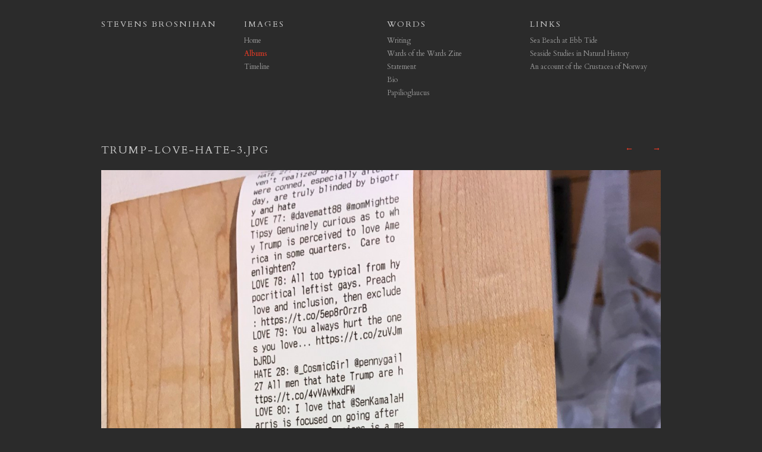

--- FILE ---
content_type: text/html; charset=UTF-8
request_url: https://stevens-brosnihan.com/index.php?/albums/trump-love-hate/content/trump-love-hate-3/
body_size: 6776
content:
<!DOCTYPE html>
<html class="k-source-content k-lens-content">
<head>
	<meta charset="utf-8">
	<meta http-equiv="X-UA-Compatible" content="IE=edge,chrome=1">
	<meta name="viewport" content="width=device-width, initial-scale=1, minimum-scale=1, maximum-scale=1">
	
	<meta name="description" content="trump-love-hate-3.jpg" />
	<meta name="author" content="Stevens Brosnihan" />
	<meta name="keywords" content="photography, Stevens Brosnihan" />

	<link rel="stylesheet" type="text/css" href="/app/site/themes/common/css/reset.css?0.22.24" />
	<link rel="stylesheet" type="text/css" href="/storage/themes/repertoire-fa8a5d39-01a5-dfd6-92ff-65a22af5d5ac/css/skeleton.css" />
	<link rel="stylesheet" type="text/css" href="/app/site/themes/common/css/kicons.css?0.22.24" />
	<link id="koken_settings_css_link" rel="stylesheet" type="text/css" href="/index.php?/settings.css.lens" />
	<link rel="canonical" href="https://stevens-brosnihan.com/index.php?/albums/trump-love-hate/content/trump-love-hate-3/">
	<title>trump-love-hate-3.jpg - Stevens Brosnihan</title>
	<link rel="alternate" type="application/atom+xml" title="Stevens Brosnihan: Uploads from Trump Love Hate" href="/index.php?/feed/albums/10/recent.rss" />
	<meta property="og:site_name" content="Stevens Brosnihan" />
	<meta property="og:title" content="trump-love-hate-3.jpg" />
	<meta property="og:description" content="" />
	<meta property="og:type" content="website" />
	<meta property="og:image" content="https://stevens-brosnihan.com/i.php?/000/071/trump-love-hate-3,medium_large.1552169433.jpg" />
	<meta property="og:image:width" content="600" />
	<meta property="og:image:height" content="800" />
	<meta property="og:url" content="https://stevens-brosnihan.com/index.php?/albums/trump-love-hate/content/trump-love-hate-3/" />

	<!--[if IE]>
	<script src="/app/site/themes/common/js/html5shiv.js"></script>
	<![endif]-->
	<meta name="generator" content="Koken 0.22.24" />
	<meta name="theme" content="Repertoire 1.7.2" />
	<script src="//ajax.googleapis.com/ajax/libs/jquery/1.12.4/jquery.min.js"></script>
	<script>window.jQuery || document.write('<script src="/app/site/themes/common/js/jquery.min.js"><\/script>')</script>
	<script src="/index.php?/koken.js"></script>
	<script>$K.location = $.extend($K.location, {"here":"\/albums\/trump-love-hate\/content\/trump-love-hate-3\/","parameters":{"page":1},"page_class":"k-source-content k-lens-content"});</script>
	<link rel="alternate" type="application/atom+xml" title="Stevens Brosnihan: All uploads" href="/index.php?/feed/content/recent.rss" />
	<link rel="alternate" type="application/atom+xml" title="Stevens Brosnihan: Essays" href="/index.php?/feed/essays/recent.rss" />
	<link rel="alternate" type="application/atom+xml" title="Stevens Brosnihan: Timeline" href="/index.php?/feed/timeline/recent.rss" />
<script src="//ajax.googleapis.com/ajax/libs/webfont/1/webfont.js"></script>
<script>window.WebFont || document.write('<script src="/storage/plugins/font-loader-5b6016ae-9d1a-2336-78c4-63dbb74d39b3/webfont.js">\x3C/script>')</script>
<script type="text/javascript">WebFont.load({"google":{"families":["Cardo:400,400,400i,700"]}});</script>
</head>
<body class="k-source-content k-lens-content">
	<div class="container">
	<header class="top">
	<div class="row">
	<div class="four columns">
	<div id="site_title">
	<h1><a href="/index.php?/" title="Home" data-koken-internal>Stevens Brosnihan</a></h1>
	</div>
	</div>
	<div class="four columns">
	<h2>Images</h2>	<nav>
	<ul class="k-nav-list k-nav-root "><li><a data-koken-internal title="Home" href="/index.php?/">Home</a></li><li><a class="k-nav-current" data-koken-internal title="Albums" href="/index.php?/albums/">Albums</a></li><li><a data-koken-internal title="Timeline" href="/index.php?/timeline/">Timeline</a></li></ul>	</nav>
	</div>
	<div class="four columns">
	<h2>Words</h2>	<nav>
	<ul class="k-nav-list k-nav-root "><li><a data-koken-internal title="Writing" href="/index.php?/essays/">Writing</a></li><li><a target="_blank" title="Wards of the Wards Zine" href="https://wotw.xyz">Wards of the Wards Zine</a></li><li><a data-koken-internal title="Statement" href="/index.php?/pages/statement/">Statement</a></li><li><a data-koken-internal title="Bio" href="/index.php?/pages/bio/">Bio</a></li><li><a target="_blank" title="Papilioglaucus" href="http://papilioglaucus.com">Papilioglaucus</a></li></ul>	</nav>
	</div>
	<div class="four columns">
	<h2>Links</h2>	<nav>
	<ul class="k-nav-list k-nav-root "><li><a target="" title="Sea Beach at Ebb Tide" href="https://archive.org/details/seabeachatebbti00arno/page/n7">Sea Beach at Ebb Tide</a></li><li><a target="" title="Seaside Studies in Natural History" href="https://archive.org/details/seasidestudies00agasrich/page/n5">Seaside Studies in Natural History</a></li><li><a target="" title="An account of the Crustacea of Norway" href="https://archive.org/details/accountofcrusta01sars/page/n165">An account of the Crustacea of Norway</a></li></ul>	</nav>
	</div>
	</div>
	</header>
	<div class="main">

	
	<div id="content-detail">
	<div class="row">
	<div class="twelve columns">
	<h1>
	trump-love-hate-3.jpg	</h1>
	</div>
	<div class="four columns">
	<ul class="neighbor-links">
	<a href="/index.php?/albums/trump-love-hate/content/trump-love-hate-1/" title="Previous:" data-koken-internal><li>
	&larr;&nbsp;</a>
	</li>
	<li>
	<a href="/index.php?/albums/trump-love-hate/content/img-0413/" title="Next:" data-koken-internal>&nbsp;&rarr;</a>
	</li>
	</ul>
	</div>
	</div>
	<div class="row">
	<div class="sixteen columns">
	
	<div class="img-wrap">
	
	<noscript>
	<img width="100%" class="nospin k-lazy-loading" alt="trump-love-hate-3.jpg" data-lazy-fade="400" src="https://stevens-brosnihan.com/i.php?/000/071/trump-love-hate-3,large.1552169433.jpg" />
</noscript>
<img class="nospin k-lazy-loading" data-alt="trump-love-hate-3.jpg" data-lazy-fade="400" data-visibility="public" data-respond-to="width" data-presets="tiny,45,60 small,75,100 medium,360,480 medium_large,600,800 large,768,1024 xlarge,1200,1600 huge,1536,2048" data-base="/i.php?/000/071/trump-love-hate-3," data-extension="1552169433.jpg"/>

	</div>
	
	<div class="event-data">
	
	</div>
	</div>
	</div>
	<div class="row">
	<div class="four columns">
	<h4>Captured</h4>
	<p>
	<span class="meta">
	<time datetime="2017-06-08T12:14:18-04:00" >
	June 8, 2017
</time>	</span>
	</p>
	<h4>EXIF</h4>
	<p>
	<span class="meta">
	f/2.2	1/30 sec	4.15mm	ISO 25	</span>
	</p>
	
	
	
	</div>
	<div class="twelve columns">
	<div class="detail-text">
	</div>
	</div>
	</div>
	</div>

	</div> <!-- close .main -->
	<footer class="main">
	<div class="row">
	<div class="sixteen columns">
	© Stevens Brosnihan
	</div>
	</div>
	</footer>
	</div> <!-- close .container -->
</body>
</html>

--- FILE ---
content_type: text/css;charset=UTF-8
request_url: https://stevens-brosnihan.com/index.php?/settings.css.lens
body_size: 15028
content:
@import url(/storage/themes/repertoire-fa8a5d39-01a5-dfd6-92ff-65a22af5d5ac/css/fonts/helvetica.css);body{font-size:14px;line-height:1.5;font-weight:400;text-align:center;background:#2b2b2b;color:#999999;-webkit-font-smoothing:subpixel-antialiased;-webkit-text-size-adjust:100%}img{vertical-align:baseline;-ms-interpolation-mode:bicubic}a:active,a:hover,a:link,a:visited{color:#fa3c24;text-decoration:none}a:hover{color:#fa3c24}b,strong{font-weight:700}em,i{font-style:italic}p{font-size:14px;margin-bottom:1em}h1,h2,h3,h4,h5,h6{font-size:12px;color:#cccccc;font-weight:400;text-transform:uppercase;letter-spacing:2px}h1 a:link,h1 a:visited,h2 a:link,h2 a:visited,h3 a:link,h3 a:visited,h4 a:link,h4 a:visited,h5 a:link,h5 a:visited,h6 a:link,h6 a:visited{color:inherit}small{font-size:80%}.meta{font-size:11px;color:#666666}.meta a:active,.meta a:link,.meta a:visited{color:inherit}.meta a:hover{color:#fa3c24}.smallsans{font-size:11px}div.detail-text{font-size:14px;line-height:24px}header.top{text-align:left;margin:0 auto 50px;overflow:auto}header h1{margin:0 0 10px;padding:0;font-size:14px;line-height:21px;font-weight:400}header h2{font-size:14px!important;margin-bottom:8px;font-weight:400}header h6,header span.tagline{font-size:11px;text-transform:none;letter-spacing:0}header h6{margin-bottom:8px}nav li{margin-bottom:4px;font-size:12px}nav li a:active,nav li a:hover,nav li a:link,nav li a:visited{color:#999999;text-decoration:none}nav li a:hover{color:#ededed}nav a.k-nav-current{color:#fa3c24!important}div.container{margin-top:30px;text-align:left}footer.main{font-size:12px;clear:both;margin-top:60px}div.main{clear:both}span.k-note{font-size:12px}span.k-note b,span.k-note strong{font-weight:700}.pag,a.pag:active,a.pag:hover,a.pag:link,a.pag:visited{font-size:11px;text-transform:uppercase;letter-spacing:1px;color:#cccccc}.pag:hover,a.pag:hover{color:#fa3c24;text-decoration:none}a.img{display:block}fieldset{position:relative;margin:0 0 .5rem}label{font-size:.875rem;color:#cccccc;cursor:pointer;display:block;font-weight:400;margin-bottom:.5em}input[type=color],input[type=date],input[type=datetime-local],input[type=datetime],input[type=email],input[type=month],input[type=number],input[type=password],input[type=search],input[type=tel],input[type=text],input[type=time],input[type=url],input[type=week],textarea{border-radius:0;background-color:transparent;border:1px solid #666666;color:#999999;display:block;font-size:.875rem;font-family:inherit!important;margin:0 0 1em;padding:.5em;height:auto;width:100%;-webkit-appearance:none;box-sizing:border-box}input[type=color]:focus,input[type=date]:focus,input[type=datetime-local]:focus,input[type=datetime]:focus,input[type=email]:focus,input[type=month]:focus,input[type=number]:focus,input[type=password]:focus,input[type=search]:focus,input[type=tel]:focus,input[type=text]:focus,input[type=time]:focus,input[type=url]:focus,input[type=week]:focus,textarea:focus{border-color:#cccccc;outline:none}fieldset[disabled] input[type=color],fieldset[disabled] input[type=date],fieldset[disabled] input[type=datetime-local],fieldset[disabled] input[type=datetime],fieldset[disabled] input[type=email],fieldset[disabled] input[type=month],fieldset[disabled] input[type=number],fieldset[disabled] input[type=password],fieldset[disabled] input[type=search],fieldset[disabled] input[type=tel],fieldset[disabled] input[type=text],fieldset[disabled] input[type=time],fieldset[disabled] input[type=url],fieldset[disabled] input[type=week],fieldset[disabled] textarea,input[type=color]:disabled,input[type=color][disabled],input[type=color][readonly],input[type=date]:disabled,input[type=date][disabled],input[type=date][readonly],input[type=datetime-local]:disabled,input[type=datetime-local][disabled],input[type=datetime-local][readonly],input[type=datetime]:disabled,input[type=datetime][disabled],input[type=datetime][readonly],input[type=email]:disabled,input[type=email][disabled],input[type=email][readonly],input[type=month]:disabled,input[type=month][disabled],input[type=month][readonly],input[type=number]:disabled,input[type=number][disabled],input[type=number][readonly],input[type=password]:disabled,input[type=password][disabled],input[type=password][readonly],input[type=search]:disabled,input[type=search][disabled],input[type=search][readonly],input[type=tel]:disabled,input[type=tel][disabled],input[type=tel][readonly],input[type=text]:disabled,input[type=text][disabled],input[type=text][readonly],input[type=time]:disabled,input[type=time][disabled],input[type=time][readonly],input[type=url]:disabled,input[type=url][disabled],input[type=url][readonly],input[type=week]:disabled,input[type=week][disabled],input[type=week][readonly],textarea:disabled,textarea[disabled],textarea[readonly]{background-color:#ddd;cursor:default}input[type=checkbox],input[type=file],input[type=radio],select{margin:0 0 1rem}input[type=checkbox]+label,input[type=radio]+label{display:inline-block;margin-left:.5rem;margin-right:1rem;margin-bottom:0;vertical-align:baseline}textarea[rows]{height:auto}textarea{max-width:100%}.button,button{border-style:solid;border-width:0;cursor:pointer;font-family:inherit;font-weight:400;line-height:normal;margin:0 0 1em;position:relative;text-decoration:none;text-align:center;border-radius:0;display:inline-block;padding:.75rem 1.75rem;font-size:1rem;-webkit-appearance:none;-moz-appearance:none}.button,.button:focus,.button:hover,button,button:focus,button:hover{background-color:#cccccc;color:#fff}.button.large,button.large{padding:1.125rem 2.25rem;font-size:1.25rem}.button.small,button.small{padding:.875rem 1.75rem .9375rem;font-size:.8125rem}.button.tiny,button.tiny{padding:.625rem 1.25rem .6875rem;font-size:.6875rem}.button.disabled,.button[disabled],button.disabled,button[disabled]{opacity:.5}button::-moz-focus-inner{border:0;padding:0}.k-contact-form-success{padding:1em 0}.k-contact-form-success:before{content:'✔';color:#cccccc;margin-right:6px}.k-contact-form-required-field label:after{content:'*';color:red}.k-content-form-processing{opacity:.5}.k-content-form-processing button[type=submit]{pointer-events:none!important}.k-contact-form-error label:before{position:absolute;right:0;color:red;content:"This field is required"}.k-contact-form-error input[type=color],.k-contact-form-error input[type=date],.k-contact-form-error input[type=datetime-local],.k-contact-form-error input[type=datetime],.k-contact-form-error input[type=email],.k-contact-form-error input[type=month],.k-contact-form-error input[type=number],.k-contact-form-error input[type=password],.k-contact-form-error input[type=search],.k-contact-form-error input[type=tel],.k-contact-form-error input[type=text],.k-contact-form-error input[type=time],.k-contact-form-error input[type=url],.k-contact-form-error input[type=week],.k-contact-form-error textarea{border-color:red}.g-recaptcha{margin-bottom:1.5rem}.main h1{font-size:18px;line-height:1.5}.main h2{font-size:16px;line-height:1.5}.main h2,.main h3{letter-spacing:2px;font-weight:400;text-transform:uppercase}.main h3{font-size:14px;line-height:1.5}.main h4{font-size:11px;line-height:1.5;font-style:italic;text-transform:uppercase}div.home-essays h3{margin-top:.5em}div.home-essays p{font-size:12px;line-height:18px;margin-top:.5em}div.home-essays section{margin-bottom:20px}div.home-slideshow{margin-bottom:12px}div#home-albums{margin-top:20px}div#home-albums div{margin-bottom:20px}div#home-albums div:nth-child(odd){margin-right:20px!important}div#home-albums-three{margin-top:20px}div#home-albums-three div{margin-right:20px!important;margin-bottom:20px}div#home-albums-three div:nth-child(3n+3){margin-right:0!important}div#home-albums-three div:nth-child(3n+1){clear:left}.album-meta,.album-meta p{margin-top:.5em}div#albums div.pulse-links{display:none;margin-bottom:10px;float:right}div#albums div.pulse-links a{color:#cccccc;font-size:11px;text-transform:uppercase}div#albums div.pulse-links a:hover{color:#fa3c24;text-decoration:none}div#albums div.pulse-count{display:inline;color:#999999;font-style:italic;font-size:12px}div#albums div.row.spacer div{margin-top:10px}div#albums div.pulse{clear:both}div#albums div.album-meta div:nth-child(2){margin-top:10px}div#albums-detail h1{margin-bottom:20px}div#albums-detail h5{margin-top:10px}div#albums-detail p.caption{margin-top:10px;font-style:italic}div#albums-detail div.img-wrap{text-align:center}div#albums-detail img{max-height:800px;margin:0 auto}div#albums-detail div.item{margin-bottom:20px}ul.neighbor-links{float:right;margin-bottom:0}ul.neighbor-links li{display:inline-block;margin:0 10px;margin-bottom:0}ul.neighbor-links li:first-child{margin-left:0}ul.neighbor-links li:last-child{margin-right:0}article .article-body p{font-size:14px;line-height:24px}article .article-body footer{margin-bottom:10px;font-size:11px}article .article-body h1,article .article-body h2,article .article-body h3,article .article-body h4{margin:14px 0}article .article-body ol,article .article-body p,article .article-body ul{margin-bottom:14px}article .article-body ul{list-style:disc;list-style-position:inside}article .article-body ol{list-style:decimal;list-style-position:inside}article .article-body blockquote{padding:0 50px;margin:0 0 14px;font-style:italic;font-size:16px}article .article-body b,article .article-body strong{font-weight:700}article footer{font-size:12px}article aside{padding-top:5px}.k-content-embed{margin-bottom:14px}.k-content{line-height:0}.k-content img{max-width:100%;height:auto}.k-content-text{margin:10px 0 14px;text-align:left}.k-content-title{display:block;color:#cccccc;font-size:12px;text-transform:uppercase;margin:0 0 4px}.k-content-caption{color:#999999;font-size:12px}.event{margin-bottom:2em}.media{margin-bottom:1em}.event-data p{margin-top:1em}ul.k-mosaic.edge>li{margin:8px 8px 0 0}div.paginate{width:100%;margin-top:3em}div.paginate div.nav{margin:0 auto;display:inline-block}div.paginate ol{list-style:none;display:inline-block;margin:0}div.paginate ol li{display:inline;margin-right:10px}div.paginate a{color:#cccccc;font-size:11px;text-align:center}div.paginate a:hover{color:#fa3c24}div.paginate a.k-pagination-current{color:#fa3c24;cursor:default}div.essay-pag{margin-top:4em}div.essay-pag ul{list-style:none;display:table;width:100%}div.essay-pag ul li{display:table-row}div.essay-pag span.cell{display:table-cell}div.essay-pag span.cell:first-child{padding-right:2.5%}div.essay-pag span.cell:last-child{padding-left:2.5%}div.essay-pag span.cell.right{text-align:right}div.essay-pag a.title{color:#cccccc;font-size:12px;text-transform:uppercase}div.essay-pag a.title:hover{color:#fa3c24}div.essay-pag p{font-size:12px;line-height:18px;margin-top:4px;text-align:justify}img.flex{max-width:100%;height:auto}img.k-lazy-loading{background-repeat:no-repeat;background-position:50%;background-size:24px 24px;background-image:url(/storage/themes/repertoire-fa8a5d39-01a5-dfd6-92ff-65a22af5d5ac/css/gray/spinner.svg)}img.nospin{background:none!important}.social-links{margin-top:5px;margin-bottom:14px}.social-links li,.social-links li a{display:inline-block}.social-links li a{font-size:11px;text-align:center;color:#666666;padding:0 5px}.social-links li:first-child a{padding-left:0}.social-links li:last-child a{padding-right:0}.social-links li a:hover{color:#fa3c24}.social-links li a.share_facebook{padding-right:1px;padding-left:3px}.social-links li a.share_pinterest{padding-right:0}.social-links li a.share_tumblr{padding-right:3px}div#kdiscuss{margin-top:4em}@media only screen and (min-width:768px) and (max-width:959px){div#albums-detail img{max-height:728px}}@media only screen and (max-width:767px){img.custom_logo{max-width:300px;height:auto;-webkit-transform:scale(0.8);transform:scale(0.8);-ms-filter:"progid:DXImageTransform.Microsoft.Matrix(M11=0.8, M12=0, M21=0, M22=0.8, SizingMethod='auto expand')";-webkit-transform-origin:0 50%;transform-origin:0 50%}#site_title{margin-bottom:30px}nav{margin-bottom:20px}nav li{display:inline-block;margin-right:10px}div#albums-detail img{max-height:440px}ul.neighbor-links{float:none}ul.neighbor-links li{margin-left:0}}@media only screen and (min-width:480px) and (max-width:767px){img.custom_logo{max-width:480px;height:auto}div#albums-detail img{max-height:280px}}

.k-mosaic{position:relative;display:block;list-style:none;padding:0;margin:0}.k-mosaic:after,.k-mosaic:before{content:" ";display:table}.k-mosaic:after{clear:both}.k-mosaic>li{display:inline;height:auto;float:left;font-size:0!important;line-height:0!important;box-sizing:border-box}.k-mosaic img{max-height:none!important;vertical-align:baseline}.k-mosaic-1>li{width:100%}.k-mosaic-1>li:nth-of-type(n){clear:none}.k-mosaic-1>li:nth-of-type(1n+1){clear:both}.k-mosaic-2>li{width:50%}.k-mosaic-2>li:nth-of-type(n){clear:none}.k-mosaic-2>li:nth-of-type(2n+1){clear:both}.k-mosaic-3>li{width:33.333333333%}.k-mosaic-3>li:nth-of-type(n){clear:none}.k-mosaic-3>li:nth-of-type(3n+1){clear:both}.k-mosaic-4>li{width:25%}.k-mosaic-4>li:nth-of-type(n){clear:none}.k-mosaic-4>li:nth-of-type(4n+1){clear:both}.k-mosaic-5>li{width:20%}.k-mosaic-5>li:nth-of-type(n){clear:none}.k-mosaic-5>li:nth-of-type(5n+1){clear:both}.k-mosaic-6>li{width:16.66667%}.k-mosaic-6>li:nth-of-type(n){clear:none}.k-mosaic-6>li:nth-of-type(6n+1){clear:both}.k-mosaic-7>li{width:14.28571%}.k-mosaic-7>li:nth-of-type(n){clear:none}.k-mosaic-7>li:nth-of-type(7n+1){clear:both}.k-mosaic-8>li{width:12.5%}.k-mosaic-8>li:nth-of-type(n){clear:none}.k-mosaic-8>li:nth-of-type(8n+1){clear:both}.k-mosaic-9>li{width:11.11111%}.k-mosaic-9>li:nth-of-type(n){clear:none}.k-mosaic-9>li:nth-of-type(9n+1){clear:both}.k-mosaic-10>li{width:10%}.k-mosaic-10>li:nth-of-type(n){clear:none}.k-mosaic-10>li:nth-of-type(10n+1){clear:both}.k-mosaic.edge>li{margin:1px 1px 0 0}.k-mosaic-1.edge li:first-child,.k-mosaic-2.edge>li:nth-of-type(-n+2),.k-mosaic-3.edge>li:nth-of-type(-n+3),.k-mosaic-4.edge>li:nth-of-type(-n+4),.k-mosaic-5.edge>li:nth-of-type(-n+5),.k-mosaic-6.edge>li:nth-of-type(-n+6),.k-mosaic-7.edge>li:nth-of-type(-n+7),.k-mosaic-8.edge>li:nth-of-type(-n+8),.k-mosaic-9.edge>li:nth-of-type(-n+9),.k-mosaic-10.edge>li:nth-of-type(-n+10){margin-top:0!important}.k-mosaic-1.edge li,.k-mosaic-2.edge>li:nth-of-type(2n),.k-mosaic-3.edge>li:nth-of-type(3n),.k-mosaic-4.edge>li:nth-of-type(4n),.k-mosaic-5.edge>li:nth-of-type(5n),.k-mosaic-6.edge>li:nth-of-type(6n),.k-mosaic-7.edge>li:nth-of-type(7n),.k-mosaic-8.edge>li:nth-of-type(8n),.k-mosaic-9.edge>li:nth-of-type(9n),.k-mosaic-10.edge>li:nth-of-type(10n),.k-mosaic-uneven:last-child{margin-right:0!important}.k-mosaic-2.edge>li:nth-of-type(2n+1),.k-mosaic-3.edge>li:nth-of-type(3n+1),.k-mosaic-4.edge>li:nth-of-type(4n+1),.k-mosaic-5.edge>li:nth-of-type(5n+1),.k-mosaic-6.edge>li:nth-of-type(6n+1),.k-mosaic-7.edge>li:nth-of-type(7n+1),.k-mosaic-8.edge>li:nth-of-type(8n+1),.k-mosaic-9.edge>li:nth-of-type(9n+1),.k-mosaic-10.edge>li:nth-of-type(10n+1){margin-left:0!important}

body {
font-family: 'Cardo', sans-serif, Helvetica;
}